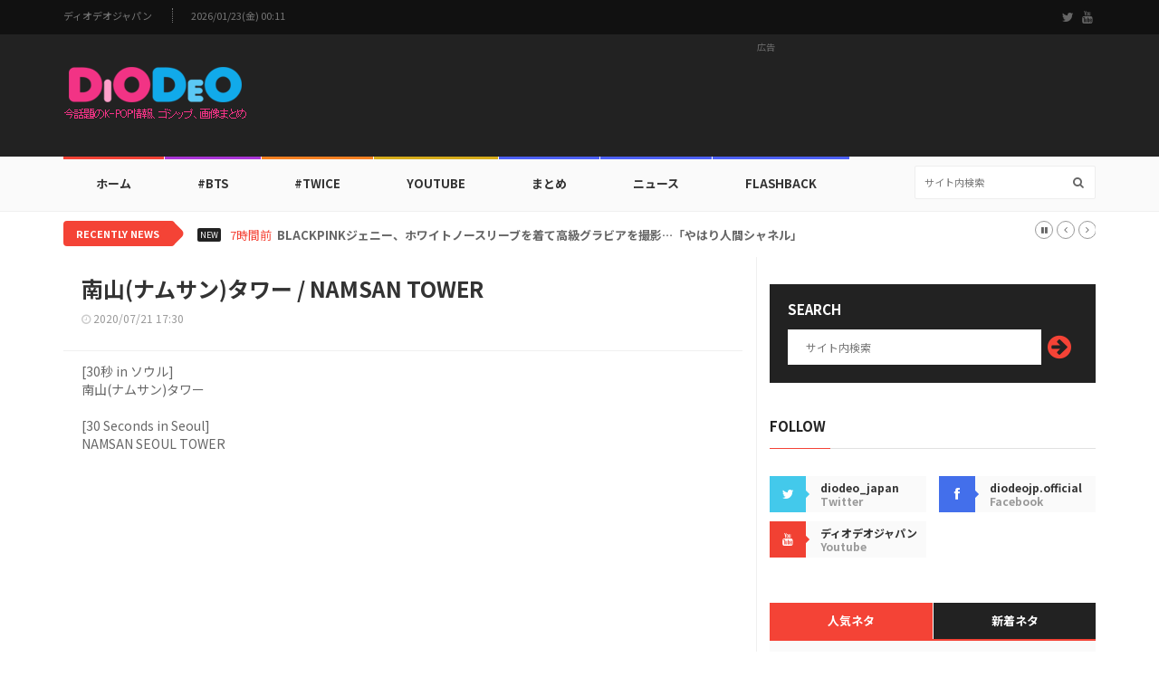

--- FILE ---
content_type: text/html; charset=UTF-8
request_url: https://www.diodeo.jp/webzine/view/69421
body_size: 9384
content:
<!doctype html>
<html lang="en" class="no-js">
<head>

<!-- Global site tag (gtag.js) - Google Analytics -->
<script async src="https://www.googletagmanager.com/gtag/js?id=UA-164490606-1"></script>
<script>
  window.dataLayer = window.dataLayer || [];
  function gtag(){dataLayer.push(arguments);}
  gtag('js', new Date());
  gtag('config', 'UA-164490606-1');
</script>

<title>南山(ナムサン)タワー / NAMSAN TOWER</title>
<meta charset="utf-8">
<meta http-equiv="X-UA-Compatible" content="IE=edge">
<meta name="viewport" content="width=device-width, initial-scale=1, maximum-scale=1">
<meta name="description" content="[30秒 in ソウル]南山(ナムサン)タワー[30 Seconds in Seoul]NAMSAN SEOUL TOWER">
<meta name="keywords" content="ディオデオジャパン,DIODEO,KPOP,K-POP,KDRAMA,K-DRAMA,KMOVIE,K-MOVIE,BTS,TWICE,韓流,Korean Wave">
<meta name="date" content="2020-07-21T17:30:00+09:00"><link href="https://fonts.googleapis.com/css2?family=Noto+Sans+JP:wght@400;700&display=swap" rel="stylesheet">
<link href="//maxcdn.bootstrapcdn.com/font-awesome/4.2.0/css/font-awesome.min.css" rel="stylesheet">
<link rel="apple-touch-icon" sizes="57x57" href="https://cdn.diodeo.jp/cdn/v2/favicon/apple-icon-57x57.png">
<link rel="apple-touch-icon" sizes="60x60" href="https://cdn.diodeo.jp/cdn/v2/favicon/apple-icon-60x60.png">
<link rel="apple-touch-icon" sizes="72x72" href="https://cdn.diodeo.jp/cdn/v2/favicon/apple-icon-72x72.png">
<link rel="apple-touch-icon" sizes="76x76" href="https://cdn.diodeo.jp/cdn/v2/favicon/apple-icon-76x76.png">
<link rel="apple-touch-icon" sizes="114x114" href="https://cdn.diodeo.jp/cdn/v2/favicon/apple-icon-114x114.png">
<link rel="apple-touch-icon" sizes="120x120" href="https://cdn.diodeo.jp/cdn/v2/favicon/apple-icon-120x120.png">
<link rel="apple-touch-icon" sizes="144x144" href="https://cdn.diodeo.jp/cdn/v2/favicon/apple-icon-144x144.png">
<link rel="apple-touch-icon" sizes="152x152" href="https://cdn.diodeo.jp/cdn/v2/favicon/apple-icon-152x152.png">
<link rel="apple-touch-icon" sizes="180x180" href="https://cdn.diodeo.jp/cdn/v2/favicon/apple-icon-180x180.png">
<link rel="icon" type="image/png" sizes="192x192"  href="https://cdn.diodeo.jp/cdn/v2/favicon/android-icon-192x192.png">
<link rel="icon" type="image/png" sizes="32x32" href="https://cdn.diodeo.jp/cdn/v2/favicon/favicon-32x32.png">
<link rel="icon" type="image/png" sizes="96x96" href="https://cdn.diodeo.jp/cdn/v2/favicon/favicon-96x96.png">
<link rel="icon" type="image/png" sizes="16x16" href="https://cdn.diodeo.jp/cdn/v2/favicon/favicon-16x16.png">
<link rel="manifest" href="https://cdn.diodeo.jp/cdn/v2/favicon/manifest.json">
<meta name="msapplication-TileColor" content="#ffffff">
<meta name="msapplication-TileImage" content="https://cdn.diodeo.jp/cdn/v2/favicon/ms-icon-144x144.png">
<meta name="theme-color" content="#ffffff">
<meta property="og:title" content="南山(ナムサン)タワー / NAMSAN TOWER"/>
<meta property="og:type" content="article"/>
<meta property="og:url" content="https://www.diodeo.jp/webzine/view/69421"/>
<meta property="og:image" content="https://cdn.diodeo.jp/cdn/thumbnail/6/9/4/2/1/69421.jpg"/>
<meta property="og:description" content="[30秒 in ソウル]南山(ナムサン)タワー[30 Seconds in Seoul]NAMSAN SEOUL TOWER"/>
<link rel="image_src" href="https://cdn.diodeo.jp/cdn/thumbnail/6/9/4/2/1/69421.jpg"/>
<link rel="stylesheet" type="text/css" href="https://cdn.diodeo.jp/cdn/v2/css/bootstrap.min.css" media="screen">
<link rel="stylesheet" type="text/css" href="https://cdn.diodeo.jp/cdn/v2/css/jquery.bxslider.css" media="screen">
<link rel="stylesheet" type="text/css" href="https://cdn.diodeo.jp/cdn/v2/css/font-awesome.css" media="screen">
<link rel="stylesheet" type="text/css" href="https://cdn.diodeo.jp/cdn/v2/css/magnific-popup.css" media="screen">
<link rel="stylesheet" type="text/css" href="https://cdn.diodeo.jp/cdn/v2/css/owl.carousel.css" media="screen">
<link rel="stylesheet" type="text/css" href="https://cdn.diodeo.jp/cdn/v2/css/owl.theme.css" media="screen">
<link rel="stylesheet" type="text/css" href="https://cdn.diodeo.jp/cdn/v2/css/ticker-style.css" media="screen">
<link rel="stylesheet" type="text/css" href="https://cdn.diodeo.jp/cdn/v2/css/style_jp.css" media="screen">

<div id="fb-root"></div>
<script async defer crossorigin="anonymous" src="https://connect.facebook.net/ja_JP/sdk.js#xfbml=1&version=v6.0&appId=117545275387156"></script>

<script src="https://d.line-scdn.net/r/web/social-plugin/js/thirdparty/loader.min.js" async="async" defer="defer"></script>

<script async src="https://pagead2.googlesyndication.com/pagead/js/adsbygoogle.js"></script>

<script src="https://t1.kakaocdn.net/kakao_js_sdk/2.7.9/kakao.min.js" integrity="sha384-JpLApTkB8lPskhVMhT+m5Ln8aHlnS0bsIexhaak0jOhAkMYedQoVghPfSpjNi9K1" crossorigin="anonymous"></script>

<script>
  // 1. 카카오 초기화 (발급받은 JS 키를 입력하세요)
  if (!Kakao.isInitialized()) {
    Kakao.init('2f73f573c702ca83c95f87a4bb801418'); 
  }

  function shareContent(platform) {
    const shareData = {
      url: window.location.href, // 현재 페이지 주소
      title: document.title,      // 현재 페이지 제목
      text: "南山(ナムサン)タワー / NAMSAN TOWER",
      imageUrl: "https://cdn.diodeo.jp/cdn/thumbnail/6/9/4/2/1/69421.jpg" // 공유 시 표시될 이미지
    };

    const encodedUrl = encodeURIComponent(shareData.url);
    const encodedTitle = encodeURIComponent(shareData.title);
    const encodedText = encodeURIComponent(shareData.text);

    switch (platform) {
      case 'facebook':
        window.open(`https://www.facebook.com/sharer/sharer.php?u=${encodedUrl}`, '_blank', 'width=600,height=400');
        break;

      case 'twitter':
        window.open(`https://twitter.com/intent/tweet?text=${encodedText}&url=${encodedUrl}`, '_blank', 'width=600,height=400');
        break;

      case 'line':
        window.open(`https://social-plugins.line.me/lineit/share?url=${encodedUrl}`, '_blank', 'width=600,height=400');
        break;

      case 'kakaotalk':
        Kakao.Share.sendDefault({
          objectType: 'feed',
          content: {
            title: shareData.title,
            description: shareData.text,
            imageUrl: shareData.imageUrl,
            link: {
              mobileWebUrl: shareData.url,
              webUrl: shareData.url,
            },
          },
        });
        break;

      default:
        console.error('지원하지 않는 플랫폼입니다.');
    }
  }
</script>

</head>

<body>

	<!-- Container -->
	<div id="container">

		<!-- Header
		    ================================================== -->
		<header class="clearfix">
			<!-- Bootstrap navbar -->
			<nav class="navbar navbar-default navbar-static-top" role="navigation">

				<!-- Top line -->
				<div class="top-line">
					<div class="container">
						<div class="row">
							<div class="col-md-9">
								<ul class="top-line-list">
									<li><a href="/">ディオデオジャパン</a></li>
									<li><span class="time-now">2026/01/23(金) 00:11</span></li>
								</ul>
							</div>	
							<div class="col-md-3">
								<ul class="social-icons">
									<li><a class="twitter" href="https://twitter.com/diodeo_japan" target="_blank"><i class="fa fa-twitter"></i></a></li>
									<li><a class="youtube" href="https://www.youtube.com/channel/UCspkgok5fFv1dy3bsp_l75g/videos" target="_blank"><i class="fa fa-youtube"></i></a></li>
								</ul>
							</div>
						</div>
					</div>
				</div>
				<!-- End Top line -->

				<!-- Logo & advertisement -->
				<div class="logo-advertisement">
					<div class="container">

						<!-- Brand and toggle get grouped for better mobile display -->
						<div class="navbar-header">
							<button type="button" class="navbar-toggle collapsed" data-toggle="collapse" data-target="#bs-example-navbar-collapse-1">
								<span class="sr-only">Toggle navigation</span>
								<span class="icon-bar"></span>
								<span class="icon-bar"></span>
								<span class="icon-bar"></span>
							</button>
							<a class="navbar-brand" href="/"><img src="https://cdn.diodeo.jp/cdn/v2/images/diodeo_jp_logo.png" alt=""></a>
						</div>

						<!-- 1. 제일 상단 로고 옆 광고 -->
						<div class="advertisement">
							<div class="desktop-advert">
								<span>広告</span>

<!-- 2020 헤더 728*90 고정 -->
<ins class="adsbygoogle"
     style="display:inline-block;width:728px;height:90px"
     data-ad-client="ca-pub-0910470352551773"
     data-ad-slot="6524326690"></ins>
<script>
     (adsbygoogle = window.adsbygoogle || []).push({});
</script>

							</div>
							<div class="tablet-advert">
								<span>広告</span>

<!-- 2020 헤더 468*60 고정 -->
<ins class="adsbygoogle"
     style="display:inline-block;width:468px;height:60px"
     data-ad-client="ca-pub-0910470352551773"
     data-ad-slot="7771681951"></ins>
<script>
     (adsbygoogle = window.adsbygoogle || []).push({});
</script>

							</div>
						</div>
						<!-- 1. END 제일 상단 로고 옆 광고 -->

					</div>
				</div>
				<!-- End Logo & advertisement -->

				<!-- navbar list container -->
				<div class="nav-list-container">
					<div class="container">
						<!-- Collect the nav links, forms, and other content for toggling -->
						<div class="collapse navbar-collapse" id="bs-example-navbar-collapse-1">
							<ul class="nav navbar-nav navbar-left">

								<li><a class="home" href="/">ホーム</a></li>

								<li><a class="fashion" href="/webzine/bts/">#BTS</a>
									<div class="megadropdown">
										<div class="container">
											<div class="inner-megadropdown fashion-dropdown">

												<div class="owl-wrapper">
													<h1>BTS</h1>
													<div class="owl-carousel" data-num="4">
																												<div class="item news-post video-post">
															<a href="/webzine/view/103735"><img src="https://cdn.diodeo.jp/cdn/thumbnail/1/0/3/7/3/5/103735.png" alt=""></a>
															<div class="hover-box">
																<h2><a href="/webzine/view/103735">防弾少年団ジョングク、ローリングストーンのグラビアからも感じられる自己管理</a></h2>
																<ul class="post-tags"><li><i class="fa fa-clock-o"></i>01/19</li></ul>
															</div>
														</div>
																												<div class="item news-post video-post">
															<a href="/webzine/view/103754"><img src="https://cdn.diodeo.jp/cdn/thumbnail/1/0/3/7/5/4/103754.png" alt=""></a>
															<div class="hover-box">
																<h2><a href="/webzine/view/103754">防弾少年団ジョングク、「X」いいね1・2位に…また、ジョングク</a></h2>
																<ul class="post-tags"><li><i class="fa fa-clock-o"></i>01/21</li></ul>
															</div>
														</div>
																												<div class="item news-post video-post">
															<a href="/webzine/view/103684"><img src="https://cdn.diodeo.jp/cdn/thumbnail/1/0/3/6/8/4/103684.png" alt=""></a>
															<div class="hover-box">
																<h2><a href="/webzine/view/103684">防弾少年団ジン、カバーを飾った「Marie Claire」2月号雑誌リアルタイム・週間・月間販売1位を席巻！</a></h2>
																<ul class="post-tags"><li><i class="fa fa-clock-o"></i>01/15</li></ul>
															</div>
														</div>
																												<div class="item news-post video-post">
															<a href="/webzine/view/103762"><img src="https://cdn.diodeo.jp/cdn/thumbnail/1/0/3/7/6/2/103762.png" alt=""></a>
															<div class="hover-box">
																<h2><a href="/webzine/view/103762">カムバック控えたBTSジミン、より若くなったルックス…VOGUEグラビアが話題に</a></h2>
																<ul class="post-tags"><li><i class="fa fa-clock-o"></i>01/22</li></ul>
															</div>
														</div>
																											</div>
												</div>

											</div>
										</div>
									</div>
								</li>

								<li><a class="travel" href="/webzine/twice/">#Twice</a>
									<div class="megadropdown">
										<div class="container">
											<div class="inner-megadropdown travel-dropdown">

												<div class="owl-wrapper">
													<h1>Twice</h1>
													<div class="owl-carousel" data-num="4">
																												<div class="item news-post video-post">
															<a href="/webzine/view/103759"><img src="https://cdn.diodeo.jp/cdn/thumbnail/1/0/3/7/5/9/103759.png" alt=""></a>
															<div class="hover-box">
																<h2><a href="/webzine/view/103759">TWICEサナ、しっかりした腹筋を公開!</a></h2>
																<ul class="post-tags"><li><i class="fa fa-clock-o"></i>01/22</li></ul>
															</div>
														</div>
																												<div class="item news-post video-post">
															<a href="/webzine/view/103620"><img src="https://cdn.diodeo.jp/cdn/thumbnail/1/0/3/6/2/0/103620.png" alt=""></a>
															<div class="hover-box">
																<h2><a href="/webzine/view/103620">TWICEジヒョ、クロップトップスの下に見える引き締まったウエスト…歴代級の健康美</a></h2>
																<ul class="post-tags"><li><i class="fa fa-clock-o"></i>01/09</li></ul>
															</div>
														</div>
																												<div class="item news-post video-post">
															<a href="/webzine/view/103693"><img src="https://cdn.diodeo.jp/cdn/thumbnail/1/0/3/6/9/3/103693.png" alt=""></a>
															<div class="hover-box">
																<h2><a href="/webzine/view/103693">TWICEジヒョ、世界的ブランドの推薦で米ゴールデングローブに出席！</a></h2>
																<ul class="post-tags"><li><i class="fa fa-clock-o"></i>01/16</li></ul>
															</div>
														</div>
																												<div class="item news-post video-post">
															<a href="/webzine/view/103662"><img src="https://cdn.diodeo.jp/cdn/thumbnail/1/0/3/6/6/2/103662.png" alt=""></a>
															<div class="hover-box">
																<h2><a href="/webzine/view/103662">「PINKの温度のように」…TWICEモモ、冬の感性から桜色のときめき</a></h2>
																<ul class="post-tags"><li><i class="fa fa-clock-o"></i>01/12</li></ul>
															</div>
														</div>
																											</div>
												</div>

											</div>
										</div>
									</div>
								</li>

								<li><a class="video" href="/webzine/youtube/">YouTube</a>
									<div class="megadropdown">
										<div class="container">
											<div class="inner-megadropdown video-dropdown">

												<div class="owl-wrapper">
													<h1>YouTube</h1>
													<div class="owl-carousel" data-num="4">
																												<div class="item news-post video-post">
															<img src="https://cdn.diodeo.jp/cdn/thumbnail/8/9/9/3/9/89939.png" alt="">
															<a href="https://www.youtube.com/watch?v=2NVpVNnVb2E" class="video-link"><i class="fa fa-play-circle-o"></i></a>
															<div class="hover-box">
																<h2><a href="/webzine/view/89939">Red Velvetのカムバックティーザーgif画像が話題に</a></h2>
																<ul class="post-tags"><li><i class="fa fa-clock-o"></i>11/15</li></ul>
															</div>
														</div>
																												<div class="item news-post video-post">
															<img src="https://cdn.diodeo.jp/cdn/thumbnail/8/9/9/4/1/89941.jpg" alt="">
															<a href="https://www.youtube.com/watch?v=2NVpVNnVb2E" class="video-link"><i class="fa fa-play-circle-o"></i></a>
															<div class="hover-box">
																<h2><a href="/webzine/view/89941">チュ・ジフンの「GQコリア」グラビアが話題に</a></h2>
																<ul class="post-tags"><li><i class="fa fa-clock-o"></i>11/15</li></ul>
															</div>
														</div>
																												<div class="item news-post video-post">
															<img src="https://cdn.diodeo.jp/cdn/thumbnail/8/9/9/3/8/89938.png" alt="">
															<a href="https://www.youtube.com/watch?v=2NVpVNnVb2E" class="video-link"><i class="fa fa-play-circle-o"></i></a>
															<div class="hover-box">
																<h2><a href="/webzine/view/89938">「驚きの土曜日」予告編に登場したOH MY GIRLヒョジョン、ユア、ミミのgif画像が話題に</a></h2>
																<ul class="post-tags"><li><i class="fa fa-clock-o"></i>11/15</li></ul>
															</div>
														</div>
																												<div class="item news-post video-post">
															<img src="https://cdn.diodeo.jp/cdn/thumbnail/8/9/9/3/7/89937.png" alt="">
															<a href="https://www.youtube.com/watch?v=2NVpVNnVb2E" class="video-link"><i class="fa fa-play-circle-o"></i></a>
															<div class="hover-box">
																<h2><a href="/webzine/view/89937">エンディング妖精！LE SSERAFIM咲良＆ウンチェのgif画像が話題に</a></h2>
																<ul class="post-tags"><li><i class="fa fa-clock-o"></i>11/15</li></ul>
															</div>
														</div>
																											</div>
												</div>

											</div>
										</div>
									</div>
								</li>

								<li><a class="sport" href="/webzine/topic/">まとめ</a></li>

								<li><a class="sport" href="/webzine/news/">ニュース</a></li>

								<li><a class="sport" href="/webzine/flashback/">Flashback</a></li>

							</ul>
							<form class="navbar-form navbar-right" role="search" action="/webzine/searchdata/" method="post">
								<input type="text" name="value" value="" placeholder="サイト内検索" autocomplete="off" />
								<button type="submit" id="search-submit"><i class="fa fa-search"></i></button>
							</form>
						</div>
						<!-- /.navbar-collapse -->
					</div>
				</div>
				<!-- End navbar list container -->

			</nav>
			<!-- End Bootstrap navbar -->

		</header>
		<!-- End Header -->


		<!-- ticker-news-section
			================================================== -->
		<section class="ticker-news">
			<div class="container">
				<div class="ticker-news-box">
					<span class="breaking-news">Recently News</span>
					<span class="new-news">New</span>
					<ul id="js-news">
												<li class="news-item"><span class="time-news">7時間前</span> <a href="/webzine/view/103763">BLACKPINKジェニー、ホワイトノースリーブを着て高級グラビアを撮影…「やはり人間シャネル」</a></li>
												<li class="news-item"><span class="time-news">9時間前</span> <a href="/webzine/view/103762">カムバック控えたBTSジミン、より若くなったルックス…VOGUEグラビアが話題に</a></li>
												<li class="news-item"><span class="time-news">11時間前</span> <a href="/webzine/view/103761">aespaカリナ、「ESQUIRE」グラビア公開！</a></li>
												<li class="news-item"><span class="time-news">13時間前</span> <a href="/webzine/view/103759">TWICEサナ、しっかりした腹筋を公開!</a></li>
												<li class="news-item"><span class="time-news">1日前</span> <a href="/webzine/view/103754">防弾少年団ジョングク、「X」いいね1・2位に…また、ジョングク</a></li>
												<li class="news-item"><span class="time-news">1日前</span> <a href="/webzine/view/103753">EXO、華やかな「王の帰還」…「エクソエルが僕たちの'Crown'」</a></li>
												<li class="news-item"><span class="time-news">1日前</span> <a href="/webzine/view/103752">Billlie、完全体カムバック確定！1月27日にプレリリースシングル発売</a></li>
												<li class="news-item"><span class="time-news">2日前</span> <a href="/webzine/view/103751">BLACKPINKロゼ、最も美しい瞬間</a></li>
												<li class="news-item"><span class="time-news">2日前</span> <a href="/webzine/view/103749">Confetti…TWICEミナ、夢幻的なムードで圧倒…冬のウサギに変身！</a></li>
												<li class="news-item"><span class="time-news">2日前</span> <a href="/webzine/view/103747">「キラキラ」と「シンプル」の出会い…MZ世代が注目する「aespaジゼルメイク」とは？</a></li>
											</ul>
				</div>
			</div>
		</section>
		<!-- End ticker-news-section -->
		<!-- block-wrapper-section
			================================================== -->
		<section class="block-wrapper">
			<div class="container">
				<div class="row">
					<div class="col-sm-8">

						<!-- block content -->
						<div class="block-content">

							<!-- single-post box -->
							<div class="single-post-box">

								<div class="title-post">
									<h1>南山(ナムサン)タワー / NAMSAN TOWER</h1>
									<ul class="post-tags">
										<li><i class="fa fa-clock-o"></i>2020/07/21 17:30</li>
									</ul>
								</div>

								<div class="post-content">
									<p>[30秒 in ソウル]<br />
南山(ナムサン)タワー<br />
<br />
[30 Seconds in Seoul]<br />
NAMSAN SEOUL TOWER</p>
								</div>

								<div class="advertisement">
								<!-- 2020 본문삽입 #1 -->
								<ins class="adsbygoogle"
									 style="display:block; text-align:center;"
									 data-ad-layout="in-article"
									 data-ad-format="fluid"
									 data-ad-client="ca-pub-0910470352551773"
									 data-ad-slot="9956111722"></ins>
								<script>
									 (adsbygoogle = window.adsbygoogle || []).push({});
								</script>
								</div>

								<div class="post-gallery">
																	<p><div style="text-align: center"><img alt="" src="https://cdn.diodeo.jp/cdn/webzine/2020/07/21/20200721142451_ixdlaahh.jpg" /></div>
<div style="text-align: center"><br /></div><br /></p>
								</div>

																<div class="news-post large-post">
									<div class="post-gallery">
										<!-- youtube -->
										<iframe class="videoembed" src="https://www.youtube.com/embed/AtIGQ2wuxxk" frameborder="0" webkitallowfullscreen="" mozallowfullscreen="" allowfullscreen="" data-devanime="fadeIn" data-devanime-delay="0.6s"></iframe>
										<!-- End youtube -->
									</div>
								</div>
								

								<div class="share-post-box">
									<ul class="share-box">
									<li><i class="fa fa-share-alt"></i><span>Share</span></li>
									<li><img src="https://cdn.diodeo.jp/cdn/v2/images/sns/facebook_icon.png" alt="Share on Facebook"  onclick="shareContent('facebook')"></li>
									<li><img src="https://cdn.diodeo.jp/cdn/v2/images/sns/x_icon.png" alt="Share on Twitter" onclick="shareContent('twitter')"></li>
									<li><img src="https://cdn.diodeo.jp/cdn/v2/images/sns/line_icon.png" alt="Share on LINE" onclick="shareContent('line')"></li>
									<li><img src="https://cdn.diodeo.jp/cdn/v2/images/sns/kakaotalk_icon.png" alt="Share on KakaoTalk" onclick="shareContent('kakaotalk')"></li>
									</ul>
								</div>


								<div class="advertisement">
								<!-- 2020 본문삽입 #2 -->
								<ins class="adsbygoogle"
									 style="display:block"
									 data-ad-format="fluid"
									 data-ad-layout-key="-6t+ed+2i-1n-4w"
									 data-ad-client="ca-pub-0910470352551773"
									 data-ad-slot="6863044527"></ins>
								<script>
									 (adsbygoogle = window.adsbygoogle || []).push({});
								</script>
								</div>


																<!-- carousel box -->
								<div class="carousel-box owl-wrapper">
									<div class="title-section">
										<h1><span>関連記事</span></h1>
									</div>
									<div class="owl-carousel" data-num="3">

										
										<div class="item news-post image-post3">
											<a href="/webzine/view/69243"><img src="https://cdn.diodeo.jp/cdn/thumbnail/6/9/2/4/3/69243.jpg" alt=""></a>
											<div class="hover-box">
												<h2><a href="/webzine/view/69243">SMエンターテインメント清潭社屋の近況</a></h2>
												<ul class="post-tags">
													<li><i class="fa fa-clock-o"></i>2020/07/15</li>
												</ul>
											</div>
										</div>

										
										<div class="item news-post image-post3">
											<a href="/webzine/view/69313"><img src="https://cdn.diodeo.jp/cdn/thumbnail/6/9/3/1/3/69313.png" alt=""></a>
											<div class="hover-box">
												<h2><a href="/webzine/view/69313">人通りがまばらな江南スクエアの様子</a></h2>
												<ul class="post-tags">
													<li><i class="fa fa-clock-o"></i>2020/07/16</li>
												</ul>
											</div>
										</div>

										
										<div class="item news-post image-post3">
											<a href="/webzine/view/69420"><img src="https://cdn.diodeo.jp/cdn/thumbnail/6/9/4/2/0/69420.jpg" alt=""></a>
											<div class="hover-box">
												<h2><a href="/webzine/view/69420">南山(ナムサン)タワーへの道 / ROAD TO NAMSAN TOWER</a></h2>
												<ul class="post-tags">
													<li><i class="fa fa-clock-o"></i>2020/07/21</li>
												</ul>
											</div>
										</div>

										
										<div class="item news-post image-post3">
											<a href="/webzine/view/69418"><img src="https://cdn.diodeo.jp/cdn/thumbnail/6/9/4/1/8/69418.jpg" alt=""></a>
											<div class="hover-box">
												<h2><a href="/webzine/view/69418">DOOTA(ドゥータ)モールへの道 / ROAD TO DOOTA</a></h2>
												<ul class="post-tags">
													<li><i class="fa fa-clock-o"></i>2020/07/21</li>
												</ul>
											</div>
										</div>

										
									</div>
								</div>
								<!-- End carousel box -->
								

							</div>
							<!-- End single-post box -->

						</div>
						<!-- End block content -->

					</div>

					<div class="col-sm-4">

						<!-- sidebar -->
						<div class="sidebar">

							<div class="widget subscribe-widget">
								<form class="subscribe-form" action="/webzine/searchdata/" method="post">
									<h1>Search</h1>
									<input type="text" name="value" value="" placeholder="サイト内検索" autocomplete="off" />
									<button id="submit-subscribe">
										<i class="fa fa-arrow-circle-right"></i>
									</button>
								</form>
							</div>

							<div class="widget social-widget">
								<div class="title-section">
									<h1><span>Follow</span></h1>
								</div>
								<ul class="social-share">
									<li>
										<a href="https://twitter.com/diodeo_japan" class="twitter" target="_blank"><i class="fa fa-twitter"></i></a>
										<span class="number">diodeo_japan</span>
										<span>Twitter</span>
									</li>
									<li>
										<a href="https://www.facebook.com/diodeojp.official/" class="facebook" target="_blank"><i class="fa fa-facebook"></i></a>
										<span class="number">diodeojp.official</span>
										<span>Facebook</span>
									</li>
									<li>
										<a href="https://www.youtube.com/channel/UCspkgok5fFv1dy3bsp_l75g/videos" class="google"><i class="fa fa-youtube"  target="_blank"></i></a>
										<span class="number">ディオデオジャパン</span>
										<span>Youtube</span>
									</li>
								</ul>
							</div>


							<div class="widget tab-posts-widget">

								<ul class="nav nav-tabs" id="myTab">
									<li class="active">
										<a href="#option1" data-toggle="tab">人気ネタ</a>
									</li>
									<li>
										<a href="#option2" data-toggle="tab">新着ネタ</a>
									</li>
								</ul>

								<div class="tab-content">
									<div class="tab-pane active" id="option1">
										<ul class="list-posts">
																						<li>
												<a href="/webzine/view/13150"><img src="https://cdn.diodeo.jp/cdn/thumbnail/1/3/1/5/0/13150.jpg" alt=""></a>
												<div class="post-content">
													<h2><a href="/webzine/view/13150">少女時代メンバーと撮影中？EXOスホの目撃画像が話題に</a></h2>
													<ul class="post-tags">
														<li><i class="fa fa-clock-o"></i>2014/11/25</li>
													</ul>
												</div>
											</li>
																						<li>
												<a href="/webzine/view/96110"><img src="https://cdn.diodeo.jp/cdn/thumbnail/9/6/1/1/0/96110.jpg" alt=""></a>
												<div class="post-content">
													<h2><a href="/webzine/view/96110">(G)I-DLE、「Fate」ライブクリップを公開！</a></h2>
													<ul class="post-tags">
														<li><i class="fa fa-clock-o"></i>2024/03/17</li>
													</ul>
												</div>
											</li>
																						<li>
												<a href="/webzine/view/90266"><img src="https://cdn.diodeo.jp/cdn/thumbnail/9/0/2/6/6/90266.jpg" alt=""></a>
												<div class="post-content">
													<h2><a href="/webzine/view/90266">(G)I-DLEミヨン＆ミンニ、宝石に劣らない美貌が話題の「TASAKI」グラビア</a></h2>
													<ul class="post-tags">
														<li><i class="fa fa-clock-o"></i>2022/12/08</li>
													</ul>
												</div>
											</li>
																						<li>
												<a href="/webzine/view/14385"><img src="https://cdn.diodeo.jp/cdn/thumbnail/1/4/3/8/5/14385.jpg" alt=""></a>
												<div class="post-content">
													<h2><a href="/webzine/view/14385">EXIDハニが話題の「足指セルカ」をテレビで披露</a></h2>
													<ul class="post-tags">
														<li><i class="fa fa-clock-o"></i>2014/12/26</li>
													</ul>
												</div>
											</li>
																						<li>
												<a href="/webzine/view/3071"><img src="https://cdn.diodeo.jp/cdn/thumbnail/3/0/7/1/3071.jpg" alt=""></a>
												<div class="post-content">
													<h2><a href="/webzine/view/3071">INFINITEドンウの眉毛がえらいことになっている件</a></h2>
													<ul class="post-tags">
														<li><i class="fa fa-clock-o"></i>2012/12/14</li>
													</ul>
												</div>
											</li>
																						<li>
												<a href="/webzine/view/41581"><img src="https://cdn.diodeo.jp/cdn/thumbnail/4/1/5/8/1/41581.jpg" alt=""></a>
												<div class="post-content">
													<h2><a href="/webzine/view/41581">「ランドリーデー」出演Red Velvetアイリンのマインドマップが話題に</a></h2>
													<ul class="post-tags">
														<li><i class="fa fa-clock-o"></i>2016/11/07</li>
													</ul>
												</div>
											</li>
																						<li>
												<a href="/webzine/view/5301"><img src="https://cdn.diodeo.jp/cdn/thumbnail/5/3/0/1/5301.jpg" alt=""></a>
												<div class="post-content">
													<h2><a href="/webzine/view/5301">EXOセフンの虹色ヘアを他のメンバーに合成してみたら？</a></h2>
													<ul class="post-tags">
														<li><i class="fa fa-clock-o"></i>2013/08/10</li>
													</ul>
												</div>
											</li>
																						<li>
												<a href="/webzine/view/62994"><img src="https://cdn.diodeo.jp/cdn/thumbnail/6/2/9/9/4/62994.jpg" alt=""></a>
												<div class="post-content">
													<h2><a href="/webzine/view/62994">「PARALLEL」VIXXがコンサートポスターを公開</a></h2>
													<ul class="post-tags">
														<li><i class="fa fa-clock-o"></i>2019/09/17</li>
													</ul>
												</div>
											</li>
																						<li>
												<a href="/webzine/view/2521"><img src="https://cdn.diodeo.jp/cdn/thumbnail/2/5/2/1/2521.jpg" alt=""></a>
												<div class="post-content">
													<h2><a href="/webzine/view/2521">FTISLANDホンギの子供時代のセルフショットまとめ</a></h2>
													<ul class="post-tags">
														<li><i class="fa fa-clock-o"></i>2012/11/02</li>
													</ul>
												</div>
											</li>
																						<li>
												<a href="/webzine/view/42472"><img src="https://cdn.diodeo.jp/cdn/thumbnail/4/2/4/7/2/42472.jpg" alt=""></a>
												<div class="post-content">
													<h2><a href="/webzine/view/42472">ヨンジェはカワウソ？！GOT7ベンベンがメンバー3人＆JYPを描いた結果w</a></h2>
													<ul class="post-tags">
														<li><i class="fa fa-clock-o"></i>2016/12/01</li>
													</ul>
												</div>
											</li>
																					</ul>
									</div>
									<div class="tab-pane" id="option2">
										<ul class="list-posts">
																						<li>
												<a href="/webzine/view/103763"><img src="https://cdn.diodeo.jp/cdn/thumbnail/1/0/3/7/6/3/103763.png" alt=""></a>
												<div class="post-content">
													<h2><a href="/webzine/view/103763">BLACKPINKジェニー、ホワイトノースリーブを着て高級グラビアを撮影…「やはり人間シャネル」</a></h2>
													<ul class="post-tags">
														<li><i class="fa fa-clock-o"></i>01/22</li>
													</ul>
												</div>
											</li>
																						<li>
												<a href="/webzine/view/103762"><img src="https://cdn.diodeo.jp/cdn/thumbnail/1/0/3/7/6/2/103762.png" alt=""></a>
												<div class="post-content">
													<h2><a href="/webzine/view/103762">カムバック控えたBTSジミン、より若くなったルックス…VOGUEグラビアが話題に</a></h2>
													<ul class="post-tags">
														<li><i class="fa fa-clock-o"></i>01/22</li>
													</ul>
												</div>
											</li>
																						<li>
												<a href="/webzine/view/103761"><img src="https://cdn.diodeo.jp/cdn/thumbnail/1/0/3/7/6/1/103761.png" alt=""></a>
												<div class="post-content">
													<h2><a href="/webzine/view/103761">aespaカリナ、「ESQUIRE」グラビア公開！</a></h2>
													<ul class="post-tags">
														<li><i class="fa fa-clock-o"></i>01/22</li>
													</ul>
												</div>
											</li>
																						<li>
												<a href="/webzine/view/103759"><img src="https://cdn.diodeo.jp/cdn/thumbnail/1/0/3/7/5/9/103759.png" alt=""></a>
												<div class="post-content">
													<h2><a href="/webzine/view/103759">TWICEサナ、しっかりした腹筋を公開!</a></h2>
													<ul class="post-tags">
														<li><i class="fa fa-clock-o"></i>01/22</li>
													</ul>
												</div>
											</li>
																						<li>
												<a href="/webzine/view/103754"><img src="https://cdn.diodeo.jp/cdn/thumbnail/1/0/3/7/5/4/103754.png" alt=""></a>
												<div class="post-content">
													<h2><a href="/webzine/view/103754">防弾少年団ジョングク、「X」いいね1・2位に…また、ジョングク</a></h2>
													<ul class="post-tags">
														<li><i class="fa fa-clock-o"></i>01/21</li>
													</ul>
												</div>
											</li>
																						<li>
												<a href="/webzine/view/103753"><img src="https://cdn.diodeo.jp/cdn/thumbnail/1/0/3/7/5/3/103753.png" alt=""></a>
												<div class="post-content">
													<h2><a href="/webzine/view/103753">EXO、華やかな「王の帰還」…「エクソエルが僕たちの'Crown'」</a></h2>
													<ul class="post-tags">
														<li><i class="fa fa-clock-o"></i>01/21</li>
													</ul>
												</div>
											</li>
																						<li>
												<a href="/webzine/view/103752"><img src="https://cdn.diodeo.jp/cdn/thumbnail/1/0/3/7/5/2/103752.png" alt=""></a>
												<div class="post-content">
													<h2><a href="/webzine/view/103752">Billlie、完全体カムバック確定！1月27日にプレリリースシングル発売</a></h2>
													<ul class="post-tags">
														<li><i class="fa fa-clock-o"></i>01/21</li>
													</ul>
												</div>
											</li>
																						<li>
												<a href="/webzine/view/103751"><img src="https://cdn.diodeo.jp/cdn/thumbnail/1/0/3/7/5/1/103751.png" alt=""></a>
												<div class="post-content">
													<h2><a href="/webzine/view/103751">BLACKPINKロゼ、最も美しい瞬間</a></h2>
													<ul class="post-tags">
														<li><i class="fa fa-clock-o"></i>01/21</li>
													</ul>
												</div>
											</li>
																						<li>
												<a href="/webzine/view/103749"><img src="https://cdn.diodeo.jp/cdn/thumbnail/1/0/3/7/4/9/103749.png" alt=""></a>
												<div class="post-content">
													<h2><a href="/webzine/view/103749">Confetti…TWICEミナ、夢幻的なムードで圧倒…冬のウサギに変身！</a></h2>
													<ul class="post-tags">
														<li><i class="fa fa-clock-o"></i>01/20</li>
													</ul>
												</div>
											</li>
																						<li>
												<a href="/webzine/view/103747"><img src="https://cdn.diodeo.jp/cdn/thumbnail/1/0/3/7/4/7/103747.png" alt=""></a>
												<div class="post-content">
													<h2><a href="/webzine/view/103747">「キラキラ」と「シンプル」の出会い…MZ世代が注目する「aespaジゼルメイク」とは？</a></h2>
													<ul class="post-tags">
														<li><i class="fa fa-clock-o"></i>01/20</li>
													</ul>
												</div>
											</li>
																					</ul>
									</div>
								</div>
							</div>


							<div class="widget tags-widget">

								<div class="title-section">
									<h1><span>HOTキーワード</span></h1>
								</div>

								<ul class="tag-list">
																	<li><a href="/webzine/searchdata/VFdJQ0U" style="font-size: large !important;">TWICE</a></li>
																	<li><a href="/webzine/searchdata/6Ziy5by-5bCR5bm05Zuj" style="font-size: large !important;">防弾少年団</a></li>
																	<li><a href="/webzine/searchdata/SVZF" style="font-size: large !important;">IVE</a></li>
																	<li><a href="/webzine/searchdata/5bCR5aWz5pmC5Luj" style="font-weight: bolder;">少女時代</a></li>
																	<li><a href="/webzine/searchdata/TkNU" style="font-weight: bolder;">NCT</a></li>
																	<li><a href="/webzine/searchdata/44K744OW44Oz44OG44Kj44O844Oz" style="font-weight: bolder;">セブンティーン</a></li>
																	<li><a href="/webzine/searchdata/YWVzcGE" style="font-size: large !important;">aespa</a></li>
																	<li><a href="/webzine/searchdata/S2VwMWVy" style="font-size: large !important;">Kep1er</a></li>
																	<li><a href="/webzine/searchdata/VFhU" style="">TXT</a></li>
																	<li><a href="/webzine/searchdata/U1RBWUM" style="">STAYC</a></li>
																	<li><a href="/webzine/searchdata/KEcpSS1ETEU" style="">(G)I-DLE</a></li>
																	<li><a href="/webzine/searchdata/UmVkIFZlbHZldA" style="font-weight: bolder;font-size: large !important;">Red Velvet</a></li>
																	<li><a href="/webzine/searchdata/RVhP" style="">EXO</a></li>
																	<li><a href="/webzine/searchdata/Tk1JWFg" style="">NMIXX</a></li>
																	<li><a href="/webzine/searchdata/QkxBQ0tQSU5L" style="font-size: large !important;">BLACKPINK</a></li>
																	<li><a href="/webzine/searchdata/SVRaWQ" style="">ITZY</a></li>
																	<li><a href="/webzine/searchdata/TmV3SmVhbnM" style="">NewJeans</a></li>
																	<li><a href="/webzine/searchdata/44CQ44K544Od44OD44OI44CR" style="">【スポット】</a></li>
																	<li><a href="/webzine/searchdata/TEUgU1NFUkFGSU0" style="font-size: large !important;">LE SSERAFIM</a></li>
																	<li><a href="/webzine/searchdata/ZnJvbWlzXzk" style="">fromis_9</a></li>
																	<li><a href="/webzine/searchdata/TG92ZWx5eg" style="font-weight: bolder;">Lovelyz</a></li>
																	<li><a href="/webzine/searchdata/U00" style="font-size: large !important;">SM</a></li>
																	<li><a href="/webzine/searchdata/5a6H5a6Z5bCR5aWz" style="">宇宙少女</a></li>
																	<li><a href="/webzine/searchdata/T0ggTVkgR0lSTA" style="">OH MY GIRL</a></li>
																	<li><a href="/webzine/searchdata/U0hJTmVl" style="font-weight: bolder;">SHINee</a></li>
																	<li><a href="/webzine/searchdata/44Oo44K444Oj44OB44Oz44Kw" style="">ヨジャチング</a></li>
																	<li><a href="/webzine/searchdata/44Oa44Oz44K_44K044Oz" style="">ペンタゴン</a></li>
																	<li><a href="/webzine/searchdata/U1VQRVIgSlVOSU9S" style="font-weight: bolder;">SUPER JUNIOR</a></li>
																	<li><a href="/webzine/searchdata/U0hPVEFSTw" style="">SHOTARO</a></li>
																	<li><a href="/webzine/searchdata/WUc" style="font-weight: bolder;">YG</a></li>
																	<li><a href="/webzine/searchdata/aUtPTg" style="">iKON</a></li>
															</div>


							<!-- google addsense -->
								<!-- [2020] 가변형 DP -->
								<ins class="adsbygoogle"
									 style="display:block"
									 data-ad-client="ca-pub-0910470352551773"
									 data-ad-slot="7555843932"
									 data-ad-format="auto"
									 data-full-width-responsive="true"></ins>
								<script>
									 (adsbygoogle = window.adsbygoogle || []).push({});
								</script>
							<!-- End google addsense -->

						</div>
						<!-- End sidebar -->

					</div>

				</div>

			</div>
		</section>
		<!-- End block-wrapper-section -->
		<!-- footer 
			================================================== -->
		<footer>
			<div class="container">
				<div class="footer-widgets-part">
					<div class="row">
						<div class="col-md-3">
							<div class="widget text-widget">
								<h1>About</h1>
								<p>ディオデオジャパン</p>
								<p>K-POPファンなら必見！</p>
								<p>韓国のネットで話題のニュース＆画像まとめをお届けします！</p>
								<p><a href="/cdn-cgi/l/email-protection" class="__cf_email__" data-cfemail="71181f171e434941413115181e15141e5f121e1c">[email&#160;protected]</a></p>
							</div>

						</div>

						<div class="col-md-3">
							<div class="widget tags-widget">
								<h1>Category</h1>
								<ul class="tag-list">
									<li><a href="/">ホーム</a></li>
									<li><a href="/webzine/bts">#BTS</a></li>
									<li><a href="/webzine/twice">#TWICE</a></li>
									<li><a href="/webzine/youtube">Youtube</a></li>
									<li><a href="/webzine/topic">まとめ</a></li>
									<li><a href="/webzine/news">ニュース</a></li>
									<li><a href="/webzine/flashback">Flashback</a></li>
								</ul>
							</div>
						</div>
						<div class="col-md-3">
							<div class="widget flickr-widget">
								<h1>PHOTOS</h1>
								<ul class="flickr-list">
																	<li><a href="/webzine/view/103754"><img src="https://cdn.diodeo.jp/cdn/thumbnail/1/0/3/7/5/4/103754.png" alt=""></a></li>
																	<li><a href="/webzine/view/103761"><img src="https://cdn.diodeo.jp/cdn/thumbnail/1/0/3/7/6/1/103761.png" alt=""></a></li>
																	<li><a href="/webzine/view/103751"><img src="https://cdn.diodeo.jp/cdn/thumbnail/1/0/3/7/5/1/103751.png" alt=""></a></li>
																	<li><a href="/webzine/view/103759"><img src="https://cdn.diodeo.jp/cdn/thumbnail/1/0/3/7/5/9/103759.png" alt=""></a></li>
																	<li><a href="/webzine/view/103753"><img src="https://cdn.diodeo.jp/cdn/thumbnail/1/0/3/7/5/3/103753.png" alt=""></a></li>
																	<li><a href="/webzine/view/103752"><img src="https://cdn.diodeo.jp/cdn/thumbnail/1/0/3/7/5/2/103752.png" alt=""></a></li>
																	<li><a href="/webzine/view/103762"><img src="https://cdn.diodeo.jp/cdn/thumbnail/1/0/3/7/6/2/103762.png" alt=""></a></li>
																	<li><a href="/webzine/view/103747"><img src="https://cdn.diodeo.jp/cdn/thumbnail/1/0/3/7/4/7/103747.png" alt=""></a></li>
																	<li><a href="/webzine/view/103763"><img src="https://cdn.diodeo.jp/cdn/thumbnail/1/0/3/7/6/3/103763.png" alt=""></a></li>
																</ul>
							</div>
						</div>
						<div class="col-md-3">
							<div class="widget subscribe-widget">
							<h1>Search</h1>
								<form class="subscribe-form" action="/webzine/searchdata/" method="post">
									<input type="text" name="value" value="" placeholder="サイト内検索" autocomplete="off" />
									<button id="submit-subscribe">
										<i class="fa fa-arrow-circle-right"></i>
									</button>
								</form>
							</div>
						</div>
					</div>
				</div>
				<div class="footer-last-line">
					<div class="row">
						<div class="col-md-6">
							<p>&copy; COPYRIGHT 2011-2026 www.diodeo.jp</p>
						</div>
						<div class="col-md-6">
							<nav class="footer-nav">
								<ul>
									<li><a href="#top">Top</a></li>
								</ul>
							</nav>
						</div>
					</div>
				</div>
			</div>
		</footer>
		<!-- End footer -->

	</div>
	<!-- End Container -->
	
	<script data-cfasync="false" src="/cdn-cgi/scripts/5c5dd728/cloudflare-static/email-decode.min.js"></script><script type="text/javascript" src="https://cdn.diodeo.jp/cdn/v2/js/jquery.min.js"></script>
	<script type="text/javascript" src="https://cdn.diodeo.jp/cdn/v2/js/jquery.migrate.js"></script>
	<script type="text/javascript" src="https://cdn.diodeo.jp/cdn/v2/js/jquery.bxslider.min.js"></script>
	<script type="text/javascript" src="https://cdn.diodeo.jp/cdn/v2/js/jquery.magnific-popup.min.js"></script>
	<script type="text/javascript" src="https://cdn.diodeo.jp/cdn/v2/js/bootstrap.min.js"></script>
	<script type="text/javascript" src="https://cdn.diodeo.jp/cdn/v2/js/jquery.ticker.js"></script>
	<script type="text/javascript" src="https://cdn.diodeo.jp/cdn/v2/js/jquery.imagesloaded.min.js"></script>
  	<script type="text/javascript" src="https://cdn.diodeo.jp/cdn/v2/js/jquery.isotope.min.js"></script>
	<script type="text/javascript" src="https://cdn.diodeo.jp/cdn/v2/js/owl.carousel.min.js"></script>
	<script type="text/javascript" src="https://cdn.diodeo.jp/cdn/v2/js/retina-1.1.0.min.js"></script>
	<script type="text/javascript" src="https://cdn.diodeo.jp/cdn/v2/js/script.js"></script>

<script defer src="https://static.cloudflareinsights.com/beacon.min.js/vcd15cbe7772f49c399c6a5babf22c1241717689176015" integrity="sha512-ZpsOmlRQV6y907TI0dKBHq9Md29nnaEIPlkf84rnaERnq6zvWvPUqr2ft8M1aS28oN72PdrCzSjY4U6VaAw1EQ==" data-cf-beacon='{"version":"2024.11.0","token":"0860e8ffe9b04dc6af3e6b1dcb14638b","r":1,"server_timing":{"name":{"cfCacheStatus":true,"cfEdge":true,"cfExtPri":true,"cfL4":true,"cfOrigin":true,"cfSpeedBrain":true},"location_startswith":null}}' crossorigin="anonymous"></script>
</body>
</html>

--- FILE ---
content_type: text/html; charset=utf-8
request_url: https://www.google.com/recaptcha/api2/aframe
body_size: 266
content:
<!DOCTYPE HTML><html><head><meta http-equiv="content-type" content="text/html; charset=UTF-8"></head><body><script nonce="TpubPMFtE0_cvQ-XXwTnow">/** Anti-fraud and anti-abuse applications only. See google.com/recaptcha */ try{var clients={'sodar':'https://pagead2.googlesyndication.com/pagead/sodar?'};window.addEventListener("message",function(a){try{if(a.source===window.parent){var b=JSON.parse(a.data);var c=clients[b['id']];if(c){var d=document.createElement('img');d.src=c+b['params']+'&rc='+(localStorage.getItem("rc::a")?sessionStorage.getItem("rc::b"):"");window.document.body.appendChild(d);sessionStorage.setItem("rc::e",parseInt(sessionStorage.getItem("rc::e")||0)+1);localStorage.setItem("rc::h",'1769094817414');}}}catch(b){}});window.parent.postMessage("_grecaptcha_ready", "*");}catch(b){}</script></body></html>